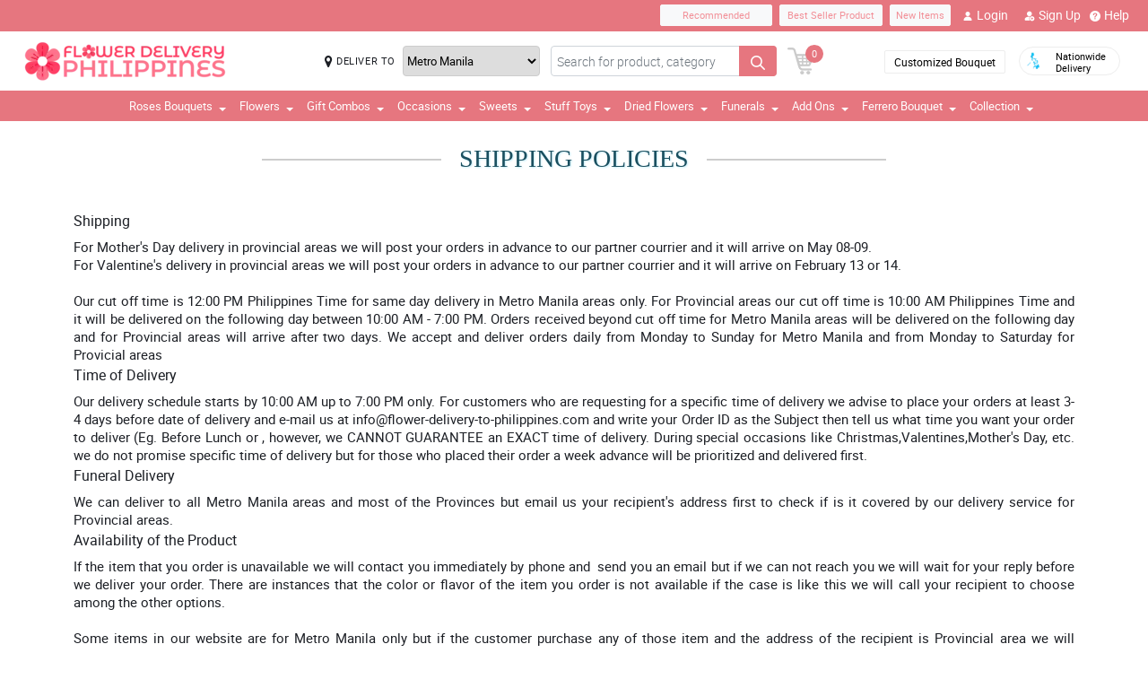

--- FILE ---
content_type: text/html; charset=UTF-8
request_url: https://www.flower-delivery-to-philippines.com/info/shipping-policies
body_size: 16136
content:
<!DOCTYPE html>
<html lang="en">
    <head>
    	<meta name="robots">
        <meta name="google-site-verification" content="fYMtj5wJnYeC7pTnv6KaBSQ-TyJbHiHkWi3KEOiFE2Y" />
        <meta charset="utf-8">
        <meta name="viewport" content="width=device-width, initial-scale=1, shrink-to-fit=no">
        <meta http-equiv="x-ua-compatible" content="ie=edge">
        <meta name="description" content="Send the best cheap birthday flower arrangements to your loved ones. We deliver nationwide in Cebu. Order now at flower-delivery-to-philippines.com">
        <meta name="author" content="">
        <meta name="keywords" content="affordable, cheap, birthday, anniversary, valentines,flower, bouquet,delivery, flower shop, flower arrangements, flower bouquets, cheap, express delivery, online flower shop,Cebu, Philippines">
        <meta name="robots" content="all">
        
        <!-- Google / Search Engine Tags -->
        <meta itemprop="name" content="Affordable Online Birthday, Anniversary, Gift Delivery to Cebu in the Philippines">
        <meta itemprop="description" content="Send the best cheap birthday flower arrangements to your loved ones. We deliver nationwide in Cebu. Order now at flower-delivery-to-philippines.com">
        <meta itemprop="image" content="">
        <meta name="p:domain_verify" content="4f623077fcf73815113b50c8e98b628b"/>
        
        <!-- Facebook Meta Tags -->
        <meta property="og:title" content="">       
        <meta property="og:description" content="">
        <meta property="og:url" content="">
        <meta property="og:image" content="">
        <meta property="product:brand" content="">
        <meta property="product:availability" content="">
        <meta property="product:condition" content="new">
        <meta property="product:price:amount" content="">
        <meta property="product:price:currency" content="">
        <meta property="product:retailer_item_id" content="">
        <meta property="product:item_group_id" content="">
        
        <!-- Twitter Meta Tags -->
        <meta name="twitter:card" content="summary_large_image">
        <meta name="twitter:title" content="Affordable Online Birthday, Anniversary, Gift Delivery to Cebu in the Philippines">
        <meta name="twitter:description" content="Send the best cheap birthday flower arrangements to your loved ones. We deliver nationwide in Cebu. Order now at flower-delivery-to-philippines.com">
        <meta name="twitter:image" content="">
        <link rel="canonical"  href="https://www.flower-delivery-to-philippines.com/info/shipping-policies" />
        <title>Affordable Online Birthday, Anniversary, Gift Delivery to Cebu in the Philippines</title>
        <!-- Font Awesome -->
        <link rel="shortcut icon" type="image" href="https://manilablossomsonline-2060d.kxcdn.com/upload/store/1549696905_favicon.webp"/> 
        
        <style>
    @font-face{font-family:great_vibesregular;src:url(https://manilablossomsonline-2060d.kxcdn.com/all_domains_here/fonts/greatvibes-regular-webfont.woff2) format('woff2'),url(https://manilablossomsonline-2060d.kxcdn.com/all_domains_here/fonts/greatvibes-regular-webfont.woff) format('woff');font-weight:400;font-style:normal}@font-face{font-family:robotolight;src:url(https://manilablossomsonline-2060d.kxcdn.com/all_domains_here/fonts/roboto-light-webfont.woff2) format('woff2'),url(https://manilablossomsonline-2060d.kxcdn.com/all_domains_here/fonts/roboto-light-webfont.woff) format('woff');font-weight:400;font-style:normal}@font-face{font-family:robotoregular;src:url(https://manilablossomsonline-2060d.kxcdn.com/all_domains_here/fonts/roboto-regular-webfont.woff2) format('woff2'),url(https://manilablossomsonline-2060d.kxcdn.com/all_domains_here/fonts/roboto-regular-webfont.woff) format('woff');font-weight:400;font-style:normal}@font-face{font-family:robotomedium;src:url(https://manilablossomsonline-2060d.kxcdn.com/all_domains_here/fonts/roboto-medium-webfont.woff2) format('woff2'),url(https://manilablossomsonline-2060d.kxcdn.com/all_domains_here/fonts/roboto-medium-webfont.woff) format('woff');font-weight:400;font-style:normal;font-display: optional;}
    .topbaar, .footerCopy, .modal-header.withHeader_button, .detaislTabBx .nav-tabs>li.active>a, .loginBtnMn:hover{background: #E6767F;}
    .floristSrch .SrchBtn[type=submit], .ProVaritn li.active button {background: #E6767F;}
    ul.listTopBar li.btn.chatBtn, .chatBtn button.chat-button i{color: #E6767F; margin-right: 4px;}
    .sortby ul li.active, p.forgotPaswrd a, .termsWraper-Contnt p a, .categoryModal-body .accordion-body ul li a{color: #E6767F;}
    .cartBtn .badgeCart, nav.navbar{background: #E6767F;}
    .rcu p.old_price, .rcu p.prod-price, .newCategoryText a, .breadcrumb li a:hover{color: #E6767F !important;}
    section.section-c.WantSec, .paymentFooter_wrapper, .oursrvcWrpr, .ProVaritn li.active button {border-color: #E6767F !important}
    .dropdown-menu .dropdown-item:hover, .categoryModal-body .accordion-button:not(.collapsed){background-color: #F29098;}
    .recommended label{border: 1px solid  #E6767F;}
    .primaryColor, .HElp_Container .accordion-body a, .boxpannel ul.helpCategr li a:hover, ul.popular-help-list li a, ul.srechLstUl li.listTitle_srch a{color: #E6767F !important;}
    .primaryBtn, .HElp_Container .accordion-button:not(.collapsed){background-color: #F29098 !important; color: #fff !important}
    .tabAddon_Prodct ul li button.active{background-color: #F29098 !important;background: #E6767F !important;border:1px solid #E6767F !important;}
    .recommended span{ border: 2px solid#E6767F; color: #E6767F;}
    .newCategoryText a .arrow-right{border-top-color: #E6767F !important; border-left-color: #E6767F !important;}
    .categoryFilter .accordion-button:not(.collapsed), .ProVaritn li button.active{background-color: #E6767F !important;}
    .prodRatingBtn button, .inputContnt input.submtBtnSign{background-color: #F29098 !important;}
    .categoryModal-body .accordion-body ul li{border-bottom: 1px solid #E6767F;}
    .ui-button.ui-state-active:hover, .ui-button:active, .ui-state-active, .ui-widget-content .ui-state-active, .ui-widget-header .ui-state-active, a.ui-button:active{border: 1px solid #E6767F !important;background: #E6767F !important;}
    .listTopBar li.btn a{color: #F29098;}
    .addonProCarousel .cCarousel-item .card.activeAddonPro{border: 2px solid #F29098;}
    .WantSec p a, .WantSec p span a, .WantSec a span, .accordianFaq_grpSite .accordion-body p a, .accordianFaq_grpSite .accordion-body span a{color: #F29098 !important;}
    @media screen and (max-width: 767px) {}
	@media screen and (max-width: 640px) {}
    @media screen and (max-width: 480px) {}
</style>        <link rel="stylesheet" href="https://manilablossomsonline-2060d.kxcdn.com/all_domains_here/css/main.css"> 
        
        <script src="https://manilablossomsonline-2060d.kxcdn.com/all_domains_here/js/jquery-3.3.1.min.js"></script>     
    </head>
    <body>
	<!-- Google Tag Manager (noscript) -->
<!--<noscript><iframe src="https://www.googletagmanager.com/ns.html?id=GTM-PBPWP5X"
height="0" width="0" style="display:none;visibility:hidden"></iframe></noscript>-->
<!-- End Google Tag Manager (noscript) -->

        <!--<noscript id="deferred-styles"> 
        
    </noscript>
    <script>
      var loadDeferredStyles = function() {
        var addStylesNode = document.getElementById("deferred-styles");
        var replacement = document.createElement("div");
        replacement.innerHTML = addStylesNode.textContent;
        document.body.appendChild(replacement)
        addStylesNode.parentElement.removeChild(addStylesNode);
      };
      var raf = window.requestAnimationFrame || window.mozRequestAnimationFrame ||
          window.webkitRequestAnimationFrame || window.msRequestAnimationFrame;
      if (raf) raf(function() { window.setTimeout(loadDeferredStyles, 0); });
      else window.addEventListener('load', loadDeferredStyles);
    </script>-->
    </style>
        <header class="floatWidth">
            <div class="topbaar" style="height: 35px">
                <div class="w-100 px-3 d-flex justify-content-end topBanMain_list">
                    <div class="topHdrLnk">
                        <ul class="listTopBar d-flex flex-row">
                            <li class="btn btn-light recmBtn">
                                <a class="textBlink" name="recommended" href="https://www.flower-delivery-to-philippines.com/recommended-products">
                                    Recommended
                                </a>
                            </li>
                            <li class="btn btn-light ms-2 bstSlrBtn">
                                <a class="textBlink" name="best_seller" href="https://www.flower-delivery-to-philippines.com/best-seller-products">
                                   Best Seller Product
                                </a>
                            </li>
                            <li class="btn btn-light ms-2 nwItmBtn">
                                <a name="new_item" href="https://www.flower-delivery-to-philippines.com/newproduct">
                                    New Items
                                </a>
                            </li>
                                     <li class="ms-2 mobVw_hide"><a name="login" class="btn btn-link" href="https://www.flower-delivery-to-philippines.com/signin-customer"><div class="skeleton usrinfo_image"><img src="https://manilablossomsonline-2060d.kxcdn.com/all_domains_here/images/loginUser.webp"  alt="cart" loading="eager" width="12" height="12"></div>Login </a></li><li class="ms-2 mobVw_hide"><a name="signup" class="btn btn-link" href="https://www.flower-delivery-to-philippines.com/signup-customer"><div class="skeleton usrinfo_image"><img src="https://manilablossomsonline-2060d.kxcdn.com/all_domains_here/images/addUser.webp"  alt="cart" loading="eager" width="12" height="12"></div>Sign Up </a></li><li class="mobVw_Help"><a name="help_plus" class="btn btn-link" href="https://www.flower-delivery-to-philippines.com/help"><div class="skeleton usrinfo_image"><img src="https://manilablossomsonline-2060d.kxcdn.com/all_domains_here/images/helpWebButton.webp"  alt="cart" loading="eager" width="12" height="12"></div>Help</a></li>
                                  
                        </ul>
                    </div>
                </div>
            </div>
            <div class="w-100 px-3 logoBlock floatWidth">
                <div class="row">
                    <div class="col-md-3 logo">
                        <a name="logo" href="https://www.flower-delivery-to-philippines.com/" class="logoHeight">
                        <img src="https://manilablossomsonline-2060d.kxcdn.com/upload/store/1630724361_flower-delivery-phil.webp" alt="send flower to philippines" title="send flower to philippines" loading="eager" width="200" height="50">
                        </a> 
                    </div>
                    <div class="top-search-sec d-flex">
                        <div class="inputSearch d-flex w-100">
                            <div class="deliveryOption d-flex">
                                <div class="mapMarker d-flex">
                                    <i class="fa fa-map-marker align-middle pr-2"></i>
                                    <label class="strong col-form-label align-middle pr-2" for="deliver_to_2"><span style="white-space: nowrap">DELIVER TO</span></label>
                                </div>
                                                                    <select id="deliver_to_2">
                                                                                    <option value="S2thcVl4VWhON2lrWTFLZzQ1NWZ3Zz09" >Abra</option>
                                                                                    <option value="T1pHbkdDbkJhSEZab2x3azJNN0ZTdz09" >Agusan del Norte</option>
                                                                                    <option value="UmdOWm5CZW9ySm5nckxoem9hbGZKdz09" >Agusan del Sur</option>
                                                                                    <option value="Y2E3aWtLNmZYcXc2TTFyMHJ4cVltdz09" >Aklan</option>
                                                                                    <option value="alFuQjV0R3ZDR09MeFF6S3ZSeE4xUT09" >Albay</option>
                                                                                    <option value="MmhjNTFKVytCS0dBU3E4WWZ3Qlp3QT09" >Antique</option>
                                                                                    <option value="UUtRd0pUeFpWSUVoZ1l5dmE1Vmdxdz09" >Apayao</option>
                                                                                    <option value="TWRUdm5rdFRMdk0vT3hSK1ZMU0VpZz09" >Aurora</option>
                                                                                    <option value="S25xeGhFMk8rSlZmRnNRYklQbVRVUT09" >Basilan</option>
                                                                                    <option value="c0tick5kT2EzaURabnNoYTR2dEZaUT09" >Bataan</option>
                                                                                    <option value="UnpVWFJ2NHZ4bXY0eFBRZ21qUVhGUT09" >Batanes</option>
                                                                                    <option value="VEtBaWV6K1ZCcUE3ajhTS2p4ZTRCZz09" >Batangas</option>
                                                                                    <option value="bTQremZvcXhvYU95Tnp2YlBxNFcrdz09" >Benguet</option>
                                                                                    <option value="b3IvaEZSZkNhYzk0MFJyelh5MzhiZz09" >Biliran</option>
                                                                                    <option value="QVQwRFZISnIyQTM3Wm9DUmFCZTRuZz09" >Bohol</option>
                                                                                    <option value="VndZVCtaQ0xhaEwyeEgxU3laL28wZz09" >Bukidnon</option>
                                                                                    <option value="NDVXSTJPcmlzSjVaNVBmSjlNbkJIUT09" >Bulacan</option>
                                                                                    <option value="RkQ1VmV5Y2JLRm96V3JFdllqejk1QT09" >Cagayan</option>
                                                                                    <option value="VElLUFhUSW0zSWJ4U3I2MGdiYlhMUT09" >Camarines Norte</option>
                                                                                    <option value="LzEzSWp6a2NkN3czNXNSVytlbjk2Zz09" >Camarines Sur</option>
                                                                                    <option value="SWMrbEgrOE13ZHZRL1cxWkx6eUxaZz09" >Camuigin</option>
                                                                                    <option value="WjM5OVVkd1lXMnAvblBwZkN3VmwyZz09" >Capiz</option>
                                                                                    <option value="RndHL1FNS0p2T2lRRmRwdUlMazJ2QT09" >Catanduanes</option>
                                                                                    <option value="ZjNEanFobU15blJJUVU2OWlaOFM1QT09" >Cavite</option>
                                                                                    <option value="dGtOR2VTQzMwU0Rya0lpZVJRcU05QT09" >Cebu</option>
                                                                                    <option value="TUZEMUFLdVQwNzNCeXBaVTZwQVhWZz09" >Comval Province</option>
                                                                                    <option value="QWkxbTJ1V2JjSnl6YTNhMmQzREtLUT09" >Davao del Norte</option>
                                                                                    <option value="N2d2VDZDZTMxMFlHby9rQjB5QUpodz09" >Davao del Sur</option>
                                                                                    <option value="VVRSNEpFeUlZUUpCL2hucHBINThRQT09" >Davao Oriental</option>
                                                                                    <option value="S3B3b0xmY3JOZGFKYUJWMHlkTFNhdz09" >Dinagat Islands</option>
                                                                                    <option value="c01oR25hc3Bpdjc2YlAvbVlocVVRUT09" >Eastern Samar</option>
                                                                                    <option value="MUp2MXVvU1lUcWVFSmFMVFdvczY5UT09" >Guimaras</option>
                                                                                    <option value="SzdMdUlyMTFIb1VNMk1Gclc2cDlMdz09" >Ifugao</option>
                                                                                    <option value="a3Y5NGpneTJ6SkE1dThYdjEwUVMzZz09" >Ilocos Norte</option>
                                                                                    <option value="ZzVWVUZzay8zelBJcnhRWHZMUE1tUT09" >Ilocos Sur</option>
                                                                                    <option value="UldVMFNLa2dtSFBCd2QrWXRZR1djUT09" >Iloilo</option>
                                                                                    <option value="QkpxQ1ppanRnVEp0RGJFQTJzdWlZUT09" >Isabela</option>
                                                                                    <option value="SEtXcjNta1NTSlhNUVlDb29JMk9oUT09" >Kalinga</option>
                                                                                    <option value="L0NYZVVoYWlDQWMxb0drY1lDQ011UT09" >La Union</option>
                                                                                    <option value="ejNUbFJDSHdXU1NVRm5lMG1DOVJPdz09" >Laguna</option>
                                                                                    <option value="dlFYcFZkVXBaUUVCUk9HblArWXZPdz09" >Lanao Del Norte</option>
                                                                                    <option value="cGtrdVJEYzJOY0ZQbEkySDh3TVZYUT09" >Lanao Del Sur</option>
                                                                                    <option value="VHV3VVY5VFA4V2RzZTg4SDhoTWFpUT09" >Leyte</option>
                                                                                    <option value="OEVjclJlSEpDTlRDbzNNd3FsTnhoQT09" >Maguindanao</option>
                                                                                    <option value="bUVCQUtENWNxd3dUQjhkOXM2eTREZz09" >Marinduque</option>
                                                                                    <option value="cjE1d0oybGc0dnlob3BMRTlOQXJSZz09" >Masbate</option>
                                                                                    <option value="MFBuOE1qVFB1U1AzVldWRVZLQmIrQT09" selected="selected">Metro Manila</option>
                                                                                    <option value="LzQ2RFRNSkQ0aElWZmphNjR3QWNmUT09" >Misamis Occidental</option>
                                                                                    <option value="Um9WVnN2d0h3clVzaTdOOUgwaTN5dz09" >Misamis Oriental</option>
                                                                                    <option value="ZWdJRXBSR2I5ZVRiN1ppSlo4ZU9yUT09" >Mountain Province</option>
                                                                                    <option value="Ykc0d2hPK1BJTGI5bU1mcC9abElYZz09" >Negros Occidental</option>
                                                                                    <option value="MnhpZGJpcTZHcER6c3pZd2dKNTd2Zz09" >Negros Oriental</option>
                                                                                    <option value="a2ZYWXZwM2JMN2xhSm5zN2g4TnNqdz09" >North Cotabato</option>
                                                                                    <option value="dEZoMktxRG8vdS9tbmNnNnpvUHJmQT09" >Northern Samar</option>
                                                                                    <option value="ZmNMVGVNV1VpWGFKWmRLL0VMYVNrUT09" >Nueva Ecija</option>
                                                                                    <option value="aWhobnhqd1JQUDNHcVVKOFhmR1RiQT09" >Nueva Vizcaya</option>
                                                                                    <option value="RTlzSnlxdWZpNkxlVmhmcXcyZmdqdz09" >Occidental Mindoro</option>
                                                                                    <option value="QkZmQ3FPY1dZUjVvQnh6MitLbHNvQT09" >Oriental Mindoro</option>
                                                                                    <option value="Ym5OcE4ydUFmY3NHQkJWQWVyeEpPZz09" >Palawan</option>
                                                                                    <option value="YmRTYlZWaXdKcGJPSjhCMEs1L21JUT09" >Pampanga</option>
                                                                                    <option value="OXBxQnF5c2MxNVRCOFFGTFZRYjcvQT09" >Pangasinan</option>
                                                                                    <option value="WHVhRkVEVDRRTEZOWlpGMXI3cGhaUT09" >Quezon</option>
                                                                                    <option value="bjgxVEU4TmwzVFNLVElTZUk2S0hZdz09" >Quirino</option>
                                                                                    <option value="RmE0VGhxQnF1dEpWQjNSVjNHSnRyUT09" >Rizal</option>
                                                                                    <option value="TEJHR3FILzVHT0NnSGZ1RG5XZ2hBUT09" >Romblon</option>
                                                                                    <option value="U1U3U2l1MW1OcHJGUnNhQk05cHFWQT09" >Sarangani</option>
                                                                                    <option value="NWtQYVA5UEV6ZStGalJ5V2NtTUVQZz09" >Sibugay Province</option>
                                                                                    <option value="dk80NmV5M0ZLQ1FPbnd0Q25aWnQ2UT09" >Siquijor</option>
                                                                                    <option value="QS9GalhjeTQvSjUyeUlrNDF6N2I2UT09" >Sorsogon</option>
                                                                                    <option value="blhsVlpYZFlFTGJlZFYrMnloSmhOdz09" >South Cotabato</option>
                                                                                    <option value="M3NLdDJzbHVhbytUUDJOSlBDcFBnQT09" >Southern Leyte</option>
                                                                                    <option value="THV3SVQ0ZEVPY3M4WHFkT2dIc0wyUT09" >Sultan Kudarat</option>
                                                                                    <option value="eFV0NFE5UEErWDhjNS9zZEsydGEvZz09" >Sulu</option>
                                                                                    <option value="RVpJWFNGamJjbEZQZVF2ZE1GZWVzZz09" >Surigao Del Norte</option>
                                                                                    <option value="L1RkcmhndEpnekNRelJFcnp3MFpIUT09" >Surigao Del Sur</option>
                                                                                    <option value="Tk5NWWF1Y1dGeDFpSG1nMkpQNlJ3QT09" >Tarlac</option>
                                                                                    <option value="dTFKeUZ6clFVcWVkVzNocGV2Q0FBZz09" >Tawi-tawi</option>
                                                                                    <option value="WUF1dVBJaHhJUjd5NE02L1ovbnVUdz09" >Western Samar</option>
                                                                                    <option value="YzNqOVpuSUJ0UFFIS1F6OWxSWnhaZz09" >Zambales</option>
                                                                                    <option value="eURERGNJQnpCSDNZc3l5RW11b0hLZz09" >Zamboanga del Norte</option>
                                                                                    <option value="ci96bEZSdGtBUk5IVFFYczFEZThMZz09" >Zamboanga del Sur</option>
                                                                            </select>
                                </div>
                                <form action="https://www.flower-delivery-to-philippines.com/search/" autocomplete="off" id="search-form" class="floristSrch position-relative" method="get" accept-charset="utf-8">
                                                                        <input type="text" name="s" id="searchText" class="form-control" value="" placeholder="Search for product, category">
                                    <ul class="results" id="searchResult">
                                    </ul>
                                    <button id="search_btn" aria-label="Search button" class="btn custom-btn SrchBtn" type="submit"><img src="https://manilablossomsonline-2060d.kxcdn.com/all_domains_here/images/search.webp"  alt="cart" loading="eager" width="16" height="16"></button>
                                </form>
                        </div>
                        <div class="cartBtn">
                            <a name="cart" href="https://www.flower-delivery-to-philippines.com/cart">
                                <img src="https://manilablossomsonline-2060d.kxcdn.com/all_domains_here/images/cart.webp"  alt="cart" loading="eager" width="30" height="30">
                                <span class="badgeCart" id="lblCartCount">
                                0                                </span> 
                            </a> 
                        </div>
                    </div>
                    <div class="col-md-3 col-sm-5 pull-right top-info-h-wrap d-flex justify-content-end align-item-center">
                        <div class="protectoncash floatRght">
                            <a name="bouquet" class="bouquetBtn" href="https://www.flower-delivery-to-philippines.com/customized-bouquet"> Customized Bouquet</a> 
                            <a name="delivery" class="top-info-h" href=""> 
                                <img src="https://manilablossomsonline-2060d.kxcdn.com/all_domains_here/images/cod.webp"  alt="national delivery" loading="eager" width="20" height="20"> 
                                <span>Nationwide <br> Delivery</span> 
                            </a>
                        </div>
                    </div>
                </div>
            </div>
            <nav class="navbar navbar-expand-lg mainNavStyle floatWidth">
                <div class="container-fluid">
                    <button name="toggle_button" class="navbar-toggler" type="button" data-bs-toggle="collapse" data-bs-target="#myNavbar" aria-controls="myNavbar" aria-expanded="false" aria-label="Toggle navigation">
                    <span class="navbar-toggler-icon"></span>
                    </button>
                    <div class="collapse navbar-collapse" id="myNavbar">
                    <ul class="navbar-nav me-auto mb-2 mb-lg-0">
                        <li class="dropdown">

                                        <a name="down_arrow" data-toggle="dropdown" role="button" aria-haspopup="true" aria-expanded="false">Roses Bouquets <span class="caret"></span></a><ul class="dropdown-menu" data-dropdown-in="slideInDown" data-dropdown-out="fadeOut"><li class="dropdown-item"><a name="category_cat" href="https://www.flower-delivery-to-philippines.com/ph/mix-roses">Mixed Roses</a></li><li class="dropdown-item"><a name="category_cat" href="https://www.flower-delivery-to-philippines.com/ph/pink-roses-bouquet">Pink Roses</a></li><li class="dropdown-item"><a name="category_cat" href="https://www.flower-delivery-to-philippines.com/ph/red-rose">Red Roses</a></li><li class="dropdown-item"><a name="category_cat" href="https://www.flower-delivery-to-philippines.com/ph/white-roses-bouquet">White Roses</a></li><li class="dropdown-item"><a name="category_cat" href="https://www.flower-delivery-to-philippines.com/ph/ecuadorian-rose">Ecuadorian Rose</a></li></ul></li><li class="dropdown">

                                        <a name="down_arrow" data-toggle="dropdown" role="button" aria-haspopup="true" aria-expanded="false">Flowers <span class="caret"></span></a><ul class="dropdown-menu" data-dropdown-in="slideInDown" data-dropdown-out="fadeOut"><li class="dropdown-item"><a name="category_cat" href="https://www.flower-delivery-to-philippines.com/ph/flower-delivery-minglanilla-city">Gerbera Bouquets</a></li><li class="dropdown-item"><a name="category_cat" href="https://www.flower-delivery-to-philippines.com/ph/flower-delivery-consolacion-city">Carnation Bouquets</a></li><li class="dropdown-item"><a name="category_cat" href="https://www.flower-delivery-to-philippines.com/ph/online-flower-shop-san-fernando-city">Tulips Bouquets</a></li><li class="dropdown-item"><a name="category_cat" href="https://www.flower-delivery-to-philippines.com/ph/online-flower-shop-mandaue-city">Sunflower Bouquets</a></li><li class="dropdown-item"><a name="category_cat" href="https://www.flower-delivery-to-philippines.com/ph/online-flower-shop-liloan-city">Stargazer Bouquets</a></li><li class="dropdown-item"><a name="category_cat" href="https://www.flower-delivery-to-philippines.com/ph/online-flower-shop-consolacion-city">Roses Bouquets</a></li><li class="dropdown-item"><a name="category_cat" href="https://www.flower-delivery-to-philippines.com/ph/online-flower-shop-carcar-city">Mix Flower Bouquets</a></li><li class="dropdown-item"><a name="category_cat" href="https://www.flower-delivery-to-philippines.com/ph/malaysian-mums">Malaysian Mums</a></li></ul></li><li class="dropdown">

                                        <a name="down_arrow" data-toggle="dropdown" role="button" aria-haspopup="true" aria-expanded="false">Gift Combos <span class="caret"></span></a><ul class="dropdown-menu" data-dropdown-in="slideInDown" data-dropdown-out="fadeOut"><li class="dropdown-item"><a name="category_cat" href="https://www.flower-delivery-to-philippines.com/ph/flower-delivery-mandaue-city">Flowers and Chocolates</a></li><li class="dropdown-item"><a name="category_cat" href="https://www.flower-delivery-to-philippines.com/ph/online-flower-shop-naga-city">Triple Gift Collections</a></li><li class="dropdown-item"><a name="category_cat" href="https://www.flower-delivery-to-philippines.com/ph/bear-flower-bouquet">Bear & Flower Bouquet</a></li><li class="dropdown-item"><a name="category_cat" href="https://www.flower-delivery-to-philippines.com/ph/cake-combo-collection">Cake Combo Collection</a></li></ul></li><li class="dropdown">

                                        <a name="down_arrow" data-toggle="dropdown" role="button" aria-haspopup="true" aria-expanded="false">Occasions <span class="caret"></span></a><ul class="dropdown-menu" data-dropdown-in="slideInDown" data-dropdown-out="fadeOut"><li class="dropdown-item"><a name="category_cat" href="https://www.flower-delivery-to-philippines.com/ph/flower-delivery-danao-city">Fathers Day Flowers</a></li><li class="dropdown-item"><a name="category_cat" href="https://www.flower-delivery-to-philippines.com/ph/flower-delivery-cordova-city">Congratulations Flowers</a></li><li class="dropdown-item"><a name="category_cat" href="https://www.flower-delivery-to-philippines.com/ph/flower-delivery-carcar-city">Birthday Flowers</a></li><li class="dropdown-item"><a name="category_cat" href="https://www.flower-delivery-to-philippines.com/ph/flower-delivery-compostela-city">Anniversary Flower</a></li><li class="dropdown-item"><a name="category_cat" href="https://www.flower-delivery-to-philippines.com/ph/online-flower-shop-talisay-city">Valentines Day Flowers</a></li><li class="dropdown-item"><a name="category_cat" href="https://www.flower-delivery-to-philippines.com/ph/online-flower-shop-minglanilla-city">Thank You Flowers</a></li><li class="dropdown-item"><a name="category_cat" href="https://www.flower-delivery-to-philippines.com/ph/online-flower-shop-compostela-city">Mothers Day Flowers</a></li><li class="dropdown-item"><a name="category_cat" href="https://www.flower-delivery-to-philippines.com/ph/online-flower-shop-cordova-city">Get Well Soon Flowers</a></li></ul></li><li class="dropdown">

                                        <a name="down_arrow" data-toggle="dropdown" role="button" aria-haspopup="true" aria-expanded="false">Sweets <span class="caret"></span></a><ul class="dropdown-menu" data-dropdown-in="slideInDown" data-dropdown-out="fadeOut"><li class="dropdown-item"><a name="category_cat" href="https://www.flower-delivery-to-philippines.com/ph/flower-delivery-liloan-city">Ferrero Chocolate Bouquets</a></li></ul></li><li class="dropdown">

                                        <a name="down_arrow" data-toggle="dropdown" role="button" aria-haspopup="true" aria-expanded="false">Stuff Toys <span class="caret"></span></a><ul class="dropdown-menu" data-dropdown-in="slideInDown" data-dropdown-out="fadeOut"><li class="dropdown-item"><a name="category_cat" href="https://www.flower-delivery-to-philippines.com/ph/tulips-bouquet">Teddy Bears</a></li></ul></li><li class="dropdown">

                                        <a name="down_arrow" data-toggle="dropdown" role="button" aria-haspopup="true" aria-expanded="false">Dried Flowers <span class="caret"></span></a><ul class="dropdown-menu" data-dropdown-in="slideInDown" data-dropdown-out="fadeOut"><li class="dropdown-item"><a name="category_cat" href="https://www.flower-delivery-to-philippines.com/ph/fossilized-flowers">Fossilized Flowers</a></li><li class="dropdown-item"><a name="category_cat" href="https://www.flower-delivery-to-philippines.com/ph/soap-rose">Soap Rose</a></li><li class="dropdown-item"><a name="category_cat" href="https://www.flower-delivery-to-philippines.com/ph/fossilized-flowers-chocolate">Fossilized Flowers & Chocolate</a></li></ul></li><li class="dropdown">

                                        <a name="down_arrow" data-toggle="dropdown" role="button" aria-haspopup="true" aria-expanded="false">Funerals <span class="caret"></span></a><ul class="dropdown-menu" data-dropdown-in="slideInDown" data-dropdown-out="fadeOut"><li class="dropdown-item"><a name="category_cat" href="https://www.flower-delivery-to-philippines.com/ph/funeral-flower-delivery-caloocan-city">Casket Flower Arrangements</a></li><li class="dropdown-item"><a name="category_cat" href="https://www.flower-delivery-to-philippines.com/ph/funeral-flower-delivery-san-fernando-city">Basket Flower Arrangements</a></li><li class="dropdown-item"><a name="category_cat" href="https://www.flower-delivery-to-philippines.com/ph/gift-flower-delivery-talisay-city">Wreath Flower Arrangements</a></li><li class="dropdown-item"><a name="category_cat" href="https://www.flower-delivery-to-philippines.com/ph/online-flower-shop-danao-city">Stand Flower Arrangements</a></li></ul></li><li class="dropdown">

                                        <a name="down_arrow" data-toggle="dropdown" role="button" aria-haspopup="true" aria-expanded="false">Add Ons <span class="caret"></span></a><ul class="dropdown-menu" data-dropdown-in="slideInDown" data-dropdown-out="fadeOut"><li class="dropdown-item"><a name="category_cat" href="https://www.flower-delivery-to-philippines.com/ph/fruit-basket">Fruit Basket</a></li><li class="dropdown-item"><a name="category_cat" href="https://www.flower-delivery-to-philippines.com/ph/cakes">Cakes</a></li></ul></li><li class="dropdown">

                                        <a name="down_arrow" data-toggle="dropdown" role="button" aria-haspopup="true" aria-expanded="false">Ferrero Bouquet <span class="caret"></span></a><ul class="dropdown-menu" data-dropdown-in="slideInDown" data-dropdown-out="fadeOut"><li class="dropdown-item"><a name="category_cat" href="https://www.flower-delivery-to-philippines.com/ph/ferrero-flower-delivery-to-philippines">Ferrero Bouquet</a></li></ul></li>                            <li class="dropdown">
                            <a name="collection" data-toggle="dropdown" role="button" aria-haspopup="true" aria-expanded="false">Collection<span class="caret"></span></a>
                            <ul class="dropdown-menu" data-dropdown-in="slideInDown" data-dropdown-out="fadeOut">
                             
                    </ul>
                    </div>
                </div>
            </nav>
        </header><div class="MainBody_container">
    <div class="CmsContainer floatWidth mt-4 mb-5">
        <div class="container">
            <div class="CmsContentBX floatWidth">
                <div class="title-lines">
                    <h1>Shipping Policies</h1>
                </div>
                <h3 style="text-align: justify;">
	<span style="font-size: 16px;">Shipping</span></h3>
<div style="text-align: justify;">
	For Mother&#39;s Day delivery in provincial areas we will post your orders in advance to our partner courrier and it will arrive on May 08-09.</div>
<div style="text-align: justify;">
	For Valentine&#39;s delivery in provincial areas we will post your orders in advance to our partner courrier and it will arrive on February 13 or 14.</div>
<div style="text-align: justify;">
	&nbsp;</div>
<div style="text-align: justify;">
	Our cut off time is 12:00 PM Philippines Time for same day delivery in Metro Manila areas only. For Provincial areas our cut off time is 10:00 AM Philippines Time and it will be delivered on the following day between 10:00 AM - 7:00 PM. Orders received beyond cut off time for Metro Manila areas will be delivered on the following day and for Provincial areas will arrive after two days. We accept and deliver orders daily from Monday to Sunday for Metro Manila and from Monday to Saturday for Provicial areas</div>
<h3 style="text-align: justify;">
	<span style="font-size: 16px;">Time of Delivery</span></h3>
<div style="text-align: justify;">
	Our delivery schedule starts by 10:00 AM up to 7:00 PM only. For customers who are requesting for a specific time of delivery we advise to place your orders at least 3-4 days before date of delivery and e-mail us at info@flower-delivery-to-philippines.com&nbsp;and write your Order ID as the Subject then tell us what time you want your order to deliver (Eg. Before Lunch or , however, we CANNOT GUARANTEE an EXACT time of delivery. During special occasions like Christmas,Valentines,Mother&#39;s Day, etc. we do not promise specific time of delivery but for those who placed their order a week advance will be prioritized and delivered first.</div>
<h3 style="text-align: justify;">
	<span style="font-size: 16px;">Funeral Delivery</span></h3>
<div style="text-align: justify;">
	We can deliver to all Metro Manila areas and most of the Provinces but email us your recipient&#39;s address first to check if is it covered by our delivery service for Provincial areas.</div>
<h3 style="text-align: justify;">
	<span style="font-size: 16px;">Availability of the Product</span></h3>
<div style="text-align: justify;">
	If the item that you order is unavailable we will contact you immediately by phone and&nbsp; send you an email but if we can not reach you we will wait for your reply before we deliver your order. There are instances that the color or flavor of the item you order is not available if the case is like this we will call your recipient to choose among the other options.</div>
<div style="text-align: justify;">
	&nbsp;</div>
<div style="text-align: justify;">
	Some items in our website are for Metro Manila only but if the customer purchase any of those item and the address of the recipient is Provincial area we will automatically replace it with an item that is same or higher amount to your order.&nbsp;</div>
<h3 style="text-align: justify;">
	<span style="font-size: 16px;">Your Recipient</span></h3>
<h4 style="text-align: justify;">
	<em><span style="font-size: 14px;">For Metro Manila Delivery</span></em></h4>
<div style="text-align: justify;">
	We will contact your recipient before we deliver to make sure that the recipient is available to receive the order and we can verify the exact address if we are not able to contact your recipient we will send you an e-mail and wait for your reply before we deliver the order.</div>
<div>
	&nbsp;</div>
<div>
	For customer who is requesting to be anonymous kindly e-mail us at info@flower-delivery-to-philippines.com&nbsp;and write your Order ID as the subject of the email and your request.</div>
<div>
	&nbsp;</div>
<div style="text-align: justify;">
	If you wish not to call your recipient and make a surprise delivery please send us an email three days before date of delivery but you have to make sure that your recipient will be available to receive your order if the recipient is not there or the address is incomplete or incorrect we will first contact your recipient but if your recipient can not be reach your order will be returned to our office and we will notify you by email&nbsp; or call you&nbsp; and if we cannot reach you we will wait for your reply we can reschedule the delivery of the items on the following day but you must settle first&nbsp; and pay&nbsp; again the shipping cost before we re-deliver your order. Same policy applies for incorrect or incomplete address.</div>
<div style="text-align: justify;">
	&nbsp;</div>
<div style="text-align: justify;">
	For perishable items (flowers,cake and etc.) if you want us to deliver a new and fresh item you must pay again the total amount of your order but if not we will redeliver the same item we first attempted to deliver.</div>
<div style="text-align: justify;">
	There are instances that the delivery&nbsp; is in a company or office address your recipient must be there to receive the delivery because most of the companies do not allow to leave any delivery to their receptionist or security personnel.</div>
<div style="text-align: justify;">
	&nbsp;</div>
<h4 style="text-align: justify;">
	<span style="font-size: 14px;"><em>For Provincial Delivery</em></span></h4>
<div style="text-align: justify;">
	We are not responsible for deliveries made to incorrect or incomplete provincial addresses submitted by the customer. If the recipient&#39;s address is incorrect or incomplete and the delivery was attempted to the address, you have to pay again the shipping cost so we can redelver your order on the follwing day&nbsp; but if more than one day and your order items are perishable you must pay the&nbsp; total amount of your order again if you wish to replace it by a new&nbsp; and fresh item.&nbsp; If such a delivery is made, the customer assumes responsibility for the entire purchase. We deliver from Monday to Saturday only in Provincial areas.</div>
<h3 style="text-align: justify;">
	<span style="font-size: 16px;">Door to Door or For Pick Up Service</span></h3>
<div style="text-align: justify;">
	Some areas in Provinces are not possible for Door to Door Service in this case we will notifysthe customer first by email and call before we process and ship the item. Once the item was shipped we will contact the recipient and inform regarding the details where to pick up the item.Areas not possible for door to door delivery are not exempted for the shipping cost&nbsp; of Luzon areas and Visayas/Mindanao areas.</div>
<h3 style="text-align: justify;">
	<span style="font-size: 16px;">Request to leave item at the recipient&#39;s Door</span></h3>
<div style="text-align: justify;">
	We have to make sure that the order will be received personally by your recipient or the person you authorize to accept the order in behalf of the recipient.</div>
<h3 style="text-align: justify;">
	<span style="font-size: 16px;">Items with Lead Time</span></h3>
<div style="text-align: justify;">
	Some items have a lead time make sure that you have place your order in advance and there will be no conflict on the date of delivery and the availability of the items. For those who order these type of items and want to deliver on a specific date even the item will not be available yet we will send you an email to inform what we can do or how soon we can deliver your order.</div>            </div>
            
           
            </div>
        </div>
    </div>
</div>
<footer id="footer_part" class="floatWidth">
  <div class="ftrMSt floatWidth">
    <div class="paymentFooter_wrapper floatWidth ps-4 py-3">
      <div class="footerPAymnticn-list">
        <label class="varTitle floatWidth">Payment gateway</label>
        <img src="https://manilablossomsonline-2060d.kxcdn.com/all_domains_here/images/gateways.webp" class="img-fluid" alt="payment gateways image" loading="lazy" width="463" height="165"> </div>
      <div class="FloristRght-FootrAda d-flex">
        <div class="col-md-4 frfdAcct wdthTh-qrtr">
          <label class="varTitle floatWidth">Verified by</label>
          <img src="https://manilablossomsonline-2060d.kxcdn.com/all_domains_here/images/ssl-certification.webp" class="img-fluid" alt="ssl certification image" loading="lazy" width="150" height="70"> </div>
        <div class="col-md-4 SocialAcct wdthTh-qrtr">
          <label class="varTitle floatWidth">Social Account</label>
          <div class="socialIconDivi"> 
            <a class="transiction-effect Fb-socl" href="https://www.facebook.com/philippinesflowerdelivery/" aria-label="Facebook" target="_blank"> <i class="fa fa-facebook"></i> </a> 
            <a class="transiction-effect Twt-socl" href="https://twitter.com/phFlowerDO" aria-label="Twitter" target="_blank"> <i class="fa fa-twitter"></i> </a> 
            <a  class="transiction-effect Inst-socl" href="https://www.instagram.com/phflowerdo/" aria-label="Instragram" target="_blank"> <i class="fa fa-instagram"></i> </a> 
            <a class="transiction-effect Pntr-socl" href="https://www.pinterest.ph/phflowerdo/" aria-label="Pinterest" target="_blank"> <i class="fa fa-pinterest"></i> </a> 
            <a class="transiction-effect Gpls-socl" href="" aria-label="Google Plus" target="_blank"> <i class="fa fa-google-plus"></i> </a> 
          </div>
        </div>
        <div class="col-md-4 PhlFlro-Add wdthTh-qrtr">
          <label class="varTitle floatWidth">Powered by:</label>
          <p class="florapwrd">Philippines Flora</p>
        </div>
      </div>
    </div>
        <div class="footerLink floatWidth paylessClr px-4 py-3">
      <div class="w-100">
        <div class="row">
          <div class="footerQln companyLink col-md-3 col-sm-6 col-6">
															  <label>Company</label>
															  <div class="linkLIstfootr">
															  <ul class="floatLft">
																 <li class="floatWidth"><a name="about" href="https://www.flower-delivery-to-philippines.com/info/about-us" class="transiction-effect">About Us</a></li>
													<li class="floatWidth"><a name="blog" href="https://www.flower-delivery-to-philippines.com/info/blog" class="transiction-effect">Blog</a></li>
													<li class="floatWidth"><a name="career" href="https://www.flower-delivery-to-philippines.com/info/careers" class="transiction-effect">Careers</a></li>
													<li class="floatWidth"><a name="media" href="https://www.flower-delivery-to-philippines.com/info/media-room" class="transiction-effect">Media Room</a></li>
													<li class="floatWidth"><a name="sitemap" href="https://www.flower-delivery-to-philippines.com/info/sitemap" class="transiction-effect">Sitemap</a></li>
													<li class="floatWidth"><a name="subscription" href="https://www.flower-delivery-to-philippines.com/newsletter" class="transiction-effect">Newsletter Subscription</a></li>
                                                                                                            <li class="floatWidth"><a name="partner" href="https://www.flower-delivery-to-philippines.com/info/link-partner" class="transiction-effect">Link Partner</a></li>
															  </ul>
															</div>
                                                                                                                        
															</div>
															
															<div class="footerQln aboutLink col-md-3 col-sm-6 col-xs-12">
															  <label>Learn More About</label>
															  <div class="linkLIstfootr">
															  <ul class="floatLft">
																<li class="floatWidth"><a name="customer" class="transiction-effect" href="https://www.flower-delivery-to-philippines.com/signup-customer">Customer Registration</a></li>
																<li class="floatWidth"><a name="login" class="transiction-effect" href="https://www.flower-delivery-to-philippines.com/signin-customer">Customer Login</a></li>
																
																<li class="floatWidth"><a name="order" class="transiction-effect" href="https://www.flower-delivery-to-philippines.com/info/how-to-order">How to Order</a></li>
																<li class="floatWidth"><a name="offline" class="transiction-effect" href="https://www.flower-delivery-to-philippines.com/info/offline-payment">Offline Payment</a></li>
																<li class="floatWidth"><a name="shipping" class="transiction-effect" href="https://www.flower-delivery-to-philippines.com/info/shipping-policies">Shipping Policies </a></li>
																<li class="floatWidth"><a name="map" class="transiction-effect" href="https://www.flower-delivery-to-philippines.com/info/security-privacy">Security &amp; Privacy</a></li>
																<li class="floatWidth"><a name="tnc" class="transiction-effect" href="https://www.flower-delivery-to-philippines.com/info/terms-conditions">Terms &amp; Conditions</a></li><li class="floatWidth"><a href="https://www.flower-delivery-to-philippines.com/campaign">Campaign</a></li>
																<li class="floatWidth"><a name="product" href="https://www.flower-delivery-to-philippines.com/recommended-products">Recommended Product</a></li>
																<li class="floatWidth"><a name="sell_product" href="https://www.flower-delivery-to-philippines.com/best-seller-products">Best Seller Product</a></li>
																
												
						
																	</ul>
															</div>
                                                                                                                        
															</div>
															
															<div class="footerQln partnerLink col-md-3 col-sm-6 col-xs-12">
																<div class="ContctFooter floatWidth">
																		<label>Contact Us</label>
																		<a name="contact" href="https://www.flower-delivery-to-philippines.com/contact-us"><i class="fa fa-comment"></i>Send Feedback</a><p>Mobile:<a name="mobile" href="tel:9171474037">+639171474037</a></p><p>Phone:<a name="phone" href="tel:7-374-6155">7-374-6155</a></p></div>
															</div>
															<div class="footerQln partnerLink col-md-3 col-sm-6 col-xs-12">
                                                                                                                            <div class="ContctFooter floatWidth">
                                                                                                                                <label><a name="service_name" href="https://www.flower-delivery-to-philippines.com/info/customer-service">Customer Services</a></label>
                                                                                                                                <p><p>
	Customer Support will handle you with care and will focus in addressing your questions and problems</p></p>
                                                                                                                            </div>
															</div>                    <div class="seOftr-contnt floatWidth">
                      </div>
                  </div>
      </div>
    </div>
  </div>
  <div class="w-100 oursrvcWrpr floatWidth px-4 py-2">
      </div>
    <div class="footerCopy text-center floatWidth px-4 py-2">
    <p>&copy;
      2026      flower-delivery-to-philippines.com      &nbsp;&nbsp;| &nbsp;&nbsp; <!--<a href="">Tag</a> &nbsp;&nbsp;| &nbsp;&nbsp;-->Largest Marketplace in Philippines<!--&nbsp;&nbsp | &nbsp;&nbsp; <a href="https://www.flower-delivery-to-philippines.com/philippines.html"> Deliver in </a>--></p>
  </div>
</footer>
<div class="go-top"></div>
<!-- Modal -->
<div class="modal fade" id="signin" role="dialog"  data-backdrop="static" data-keyboard="false">
  <div class="modal-dialog modal-md">
    <div class="modal-content sign">
      <div class="modal-header signup-panel-heading">
        <button name="sing_in" type="button" class="close" data-dismiss="modal">&times;</button>
        <h4 class="modal-title">Customer Sign In</h4>
      </div>
      <div class="modal-body">
        <div id="login_div">
          <div class="form-group">
            <label for="inputEmail3" class="col-sm-3 control-label"> Email Address </label>
            <div class="col-sm-9">
              <center>
                <input type="email" name="login_email" id="login_email"  class="form-control required email" placeholder="Email Address" value="">
              </center>
            </div>
          </div>
          <div class="form-group">
            <label for="inputEmail3" class="col-sm-3 control-label"> Password </label>
            <div class="col-sm-9">
              <center>
                <input type="password" name="login_password" id="login_password"  class="form-control required" placeholder="Password">
              </center>
            </div>
          </div>
          <div class="form-group">
            <label for="inputEmail3" class="col-sm-3 control-label"> &nbsp; </label>
            <div class="col-sm-9"> <img src="https://www.flower-delivery-to-philippines.com/customersignin_captcha_code_popup.php?rand=2074527630" id='customer_captchaimg_signin_pop' alt="captcha code image" loading="lazy"><br/>
              <br/>
              <input id="customer_signin_code_pop" name="customer_signin_code_pop" type="text" class="form-control required" placeholder="Enter the code" />
              <span ><small>Can't read the image? click <a name="refresh" href='javascript:;' id="refreshcaptchapop" >Here</a> to refresh</small></span> <br/>
              <span class="modal-forgotPass"><a name="forgot" href='javascript:void(0);' onclick="showforgetpasspop()">Forgot Password?</a></span> </div>
          </div>
          <div class="form-group">
            <div class="col-md-offset-3 col-sm-9">
              <input name="login_modal_button" type="button" value="Login" id="login" class="btn btn-modal btn-primary btn-block"/>
            </div>
          </div>
          <div class="form-group">
            <div class="col-md-offset-3 col-md-9">
              <div class="fb-login-button" data-max-rows="1" data-size="large" data-button-type="continue_with" data-show-faces="false" data-auto-logout-link="false" data-use-continue-as="false" onlogin="checkFacebookLogin();"></div>
              <!--<fb:login-button scope="public_profile,email" onlogin="checkLoginState();">
                                            </fb:login-button>--> 
            </div>
          </div>
        </div>
        <div id="forgot_pass_div">
          <div class="form-group">
            <label for="inputEmail3" class="col-sm-3 control-label"> Email Address </label>
            <div class="col-sm-9">
              <center>
                <input type="email" name="forgot_email" id="forgot_email"  class="form-control required email" placeholder="Email Address" value="">
              </center>
            </div>
          </div>
          <div class="form-group" >
            <div class="col-sm-3"> </div>
            <div class="col-sm-9"> <a name="left_back" href='javascript:void(0);' onclick="showloginpop()" class="pull-left modal-back">
              <input type="" value="Back" class="btn btn-default btn-block btn-back"/>
              </a>
              <input name="forgot_button" type="button" value="Get Password" id="forgot_pass" class="btn btn-signup btn-primary btn-block btn-signin pull-right"/>
            </div>
          </div>
        </div>
      </div>
    </div>
  </div>
</div>
<div class="FooterApp">
  <div class="container">
    <div class="row">
      <div class="col-md-3 col-3 footerAppBtn"> <a name="home" href="https://www.flower-delivery-to-philippines.com/"> <img src="https://manilablossomsonline-2060d.kxcdn.com/all_domains_here/images/house_footer.webp" alt="Home Image" loading="lazy" width="18" height="18"> <span>Home</span> </a> </div>
      <div class="col-md-3 col-3 footerAppBtn"> <a name="category" href="javascript:void(0);" data-direction='bottom' class="btnFooter"> <img src="https://manilablossomsonline-2060d.kxcdn.com/all_domains_here/images/categories_footer.webp" alt="Category Image" loading="lazy" width="18" height="18"> <span>Category</span> </a> </div>
            <div class="col-md-3 col-3 footerAppBtn"> <a name="cart" href="https://www.flower-delivery-to-philippines.com/signin-customer"> <img src="https://manilablossomsonline-2060d.kxcdn.com/all_domains_here/images/account_footer.webp" alt="Account Image" loading="lazy" width="18" height="18"> <span>Account</span> </a> </div>
            <div class="col-md-3 col-3 footerAppBtn"> <a name="badge" href="https://www.flower-delivery-to-philippines.com/cart">
        <label class="cartNmbr"> <img src="https://manilablossomsonline-2060d.kxcdn.com/all_domains_here/images/cart.webp" alt="Cart Image" width="18" height="18"> <span class="badgeCart" id="lblCartCount" loading="lazy">
          0          </span> </label>
        <span>Cart</span> </a> </div>
    </div>
  </div>
  <!-- CategorySection Modal -->
  <div class="categoyBox_footer" id="categorymodal " style="display: none;">
    <div class="categoryModal-content">
      <div class="categoryModal-header">
        <button name="close_button" type="button" class="close closeDash" data-dismiss="modal" id="closeBtn"></button>
        <h3 class="modal-title font18 fw-bold mt-1 regular-font">Category</h3>
      </div>
      <div class="categoryModal-body floatWidth">

      <div class="accordion" id="accordianMenuList">
                <div class="accordion-item">
          <h2 class="accordion-header">
            <button class="accordion-button collapsed font14" type="button" data-bs-toggle="collapse" data-bs-target="#collapseOne609" aria-expanded="false" aria-controls="#collapseOne609">
              Roses Bouquets            </button>
          </h2>
          <div id="collapseOne609" class="accordion-collapse collapse" data-bs-parent="#accordianMenuList">
                        <div class="accordion-body">
              <ul>
                                  <li> <a name="slug_name" href="https://www.flower-delivery-to-philippines.com/ph/mix-roses">
                    Mixed Roses                    </a> 
                  </li>
                                                      <li> <a name="slug_name" href="https://www.flower-delivery-to-philippines.com/ph/pink-roses-bouquet">
                    Pink Roses                    </a> 
                  </li>
                                                      <li> <a name="slug_name" href="https://www.flower-delivery-to-philippines.com/ph/red-rose">
                    Red Roses                    </a> 
                  </li>
                                                      <li> <a name="slug_name" href="https://www.flower-delivery-to-philippines.com/ph/white-roses-bouquet">
                    White Roses                    </a> 
                  </li>
                                                      <li> <a name="slug_name" href="https://www.flower-delivery-to-philippines.com/ph/ecuadorian-rose">
                    Ecuadorian Rose                    </a> 
                  </li>
                                                  </ul>
            </div>
                      </div>
        </div>
                <div class="accordion-item">
          <h2 class="accordion-header">
            <button class="accordion-button collapsed font14" type="button" data-bs-toggle="collapse" data-bs-target="#collapseOne561" aria-expanded="false" aria-controls="#collapseOne561">
              Flowers            </button>
          </h2>
          <div id="collapseOne561" class="accordion-collapse collapse" data-bs-parent="#accordianMenuList">
                        <div class="accordion-body">
              <ul>
                                  <li> <a name="slug_name" href="https://www.flower-delivery-to-philippines.com/ph/flower-delivery-minglanilla-city">
                    Gerbera Bouquets                    </a> 
                  </li>
                                                      <li> <a name="slug_name" href="https://www.flower-delivery-to-philippines.com/ph/flower-delivery-consolacion-city">
                    Carnation Bouquets                    </a> 
                  </li>
                                                      <li> <a name="slug_name" href="https://www.flower-delivery-to-philippines.com/ph/online-flower-shop-san-fernando-city">
                    Tulips Bouquets                    </a> 
                  </li>
                                                      <li> <a name="slug_name" href="https://www.flower-delivery-to-philippines.com/ph/online-flower-shop-mandaue-city">
                    Sunflower Bouquets                    </a> 
                  </li>
                                                      <li> <a name="slug_name" href="https://www.flower-delivery-to-philippines.com/ph/online-flower-shop-liloan-city">
                    Stargazer Bouquets                    </a> 
                  </li>
                                                      <li> <a name="slug_name" href="https://www.flower-delivery-to-philippines.com/ph/online-flower-shop-consolacion-city">
                    Roses Bouquets                    </a> 
                  </li>
                                                      <li> <a name="slug_name" href="https://www.flower-delivery-to-philippines.com/ph/online-flower-shop-carcar-city">
                    Mix Flower Bouquets                    </a> 
                  </li>
                                                      <li> <a name="slug_name" href="https://www.flower-delivery-to-philippines.com/ph/malaysian-mums">
                    Malaysian Mums                    </a> 
                  </li>
                                                  </ul>
            </div>
                      </div>
        </div>
                <div class="accordion-item">
          <h2 class="accordion-header">
            <button class="accordion-button collapsed font14" type="button" data-bs-toggle="collapse" data-bs-target="#collapseOne564" aria-expanded="false" aria-controls="#collapseOne564">
              Gift Combos            </button>
          </h2>
          <div id="collapseOne564" class="accordion-collapse collapse" data-bs-parent="#accordianMenuList">
                        <div class="accordion-body">
              <ul>
                                  <li> <a name="slug_name" href="https://www.flower-delivery-to-philippines.com/ph/flower-delivery-mandaue-city">
                    Flowers and Chocolates                    </a> 
                  </li>
                                                      <li> <a name="slug_name" href="https://www.flower-delivery-to-philippines.com/ph/online-flower-shop-naga-city">
                    Triple Gift Collections                    </a> 
                  </li>
                                                      <li> <a name="slug_name" href="https://www.flower-delivery-to-philippines.com/ph/bear-flower-bouquet">
                    Bear & Flower Bouquet                    </a> 
                  </li>
                                                      <li> <a name="slug_name" href="https://www.flower-delivery-to-philippines.com/ph/cake-combo-collection">
                    Cake Combo Collection                    </a> 
                  </li>
                                                  </ul>
            </div>
                      </div>
        </div>
                <div class="accordion-item">
          <h2 class="accordion-header">
            <button class="accordion-button collapsed font14" type="button" data-bs-toggle="collapse" data-bs-target="#collapseOne531" aria-expanded="false" aria-controls="#collapseOne531">
              Occasions            </button>
          </h2>
          <div id="collapseOne531" class="accordion-collapse collapse" data-bs-parent="#accordianMenuList">
                        <div class="accordion-body">
              <ul>
                                  <li> <a name="slug_name" href="https://www.flower-delivery-to-philippines.com/ph/flower-delivery-danao-city">
                    Fathers Day Flowers                    </a> 
                  </li>
                                                      <li> <a name="slug_name" href="https://www.flower-delivery-to-philippines.com/ph/flower-delivery-cordova-city">
                    Congratulations Flowers                    </a> 
                  </li>
                                                      <li> <a name="slug_name" href="https://www.flower-delivery-to-philippines.com/ph/flower-delivery-carcar-city">
                    Birthday Flowers                    </a> 
                  </li>
                                                      <li> <a name="slug_name" href="https://www.flower-delivery-to-philippines.com/ph/flower-delivery-compostela-city">
                    Anniversary Flower                    </a> 
                  </li>
                                                      <li> <a name="slug_name" href="https://www.flower-delivery-to-philippines.com/ph/online-flower-shop-talisay-city">
                    Valentines Day Flowers                    </a> 
                  </li>
                                                      <li> <a name="slug_name" href="https://www.flower-delivery-to-philippines.com/ph/online-flower-shop-minglanilla-city">
                    Thank You Flowers                    </a> 
                  </li>
                                                      <li> <a name="slug_name" href="https://www.flower-delivery-to-philippines.com/ph/online-flower-shop-compostela-city">
                    Mothers Day Flowers                    </a> 
                  </li>
                                                      <li> <a name="slug_name" href="https://www.flower-delivery-to-philippines.com/ph/online-flower-shop-cordova-city">
                    Get Well Soon Flowers                    </a> 
                  </li>
                                                  </ul>
            </div>
                      </div>
        </div>
                <div class="accordion-item">
          <h2 class="accordion-header">
            <button class="accordion-button collapsed font14" type="button" data-bs-toggle="collapse" data-bs-target="#collapseOne562" aria-expanded="false" aria-controls="#collapseOne562">
              Sweets            </button>
          </h2>
          <div id="collapseOne562" class="accordion-collapse collapse" data-bs-parent="#accordianMenuList">
                        <div class="accordion-body">
              <ul>
                                  <li> <a name="slug_name" href="https://www.flower-delivery-to-philippines.com/ph/flower-delivery-liloan-city">
                    Ferrero Chocolate Bouquets                    </a> 
                  </li>
                                                  </ul>
            </div>
                      </div>
        </div>
                <div class="accordion-item">
          <h2 class="accordion-header">
            <button class="accordion-button collapsed font14" type="button" data-bs-toggle="collapse" data-bs-target="#collapseOne610" aria-expanded="false" aria-controls="#collapseOne610">
              Stuff Toys            </button>
          </h2>
          <div id="collapseOne610" class="accordion-collapse collapse" data-bs-parent="#accordianMenuList">
                        <div class="accordion-body">
              <ul>
                                  <li> <a name="slug_name" href="https://www.flower-delivery-to-philippines.com/ph/tulips-bouquet">
                    Teddy Bears                    </a> 
                  </li>
                                                  </ul>
            </div>
                      </div>
        </div>
                <div class="accordion-item">
          <h2 class="accordion-header">
            <button class="accordion-button collapsed font14" type="button" data-bs-toggle="collapse" data-bs-target="#collapseOne699" aria-expanded="false" aria-controls="#collapseOne699">
              Dried Flowers            </button>
          </h2>
          <div id="collapseOne699" class="accordion-collapse collapse" data-bs-parent="#accordianMenuList">
                        <div class="accordion-body">
              <ul>
                                  <li> <a name="slug_name" href="https://www.flower-delivery-to-philippines.com/ph/fossilized-flowers">
                    Fossilized Flowers                    </a> 
                  </li>
                                                      <li> <a name="slug_name" href="https://www.flower-delivery-to-philippines.com/ph/soap-rose">
                    Soap Rose                    </a> 
                  </li>
                                                      <li> <a name="slug_name" href="https://www.flower-delivery-to-philippines.com/ph/fossilized-flowers-chocolate">
                    Fossilized Flowers & Chocolate                    </a> 
                  </li>
                                                  </ul>
            </div>
                      </div>
        </div>
                <div class="accordion-item">
          <h2 class="accordion-header">
            <button class="accordion-button collapsed font14" type="button" data-bs-toggle="collapse" data-bs-target="#collapseOne565" aria-expanded="false" aria-controls="#collapseOne565">
              Funerals            </button>
          </h2>
          <div id="collapseOne565" class="accordion-collapse collapse" data-bs-parent="#accordianMenuList">
                        <div class="accordion-body">
              <ul>
                                  <li> <a name="slug_name" href="https://www.flower-delivery-to-philippines.com/ph/funeral-flower-delivery-caloocan-city">
                    Casket Flower Arrangements                    </a> 
                  </li>
                                                      <li> <a name="slug_name" href="https://www.flower-delivery-to-philippines.com/ph/funeral-flower-delivery-san-fernando-city">
                    Basket Flower Arrangements                    </a> 
                  </li>
                                                      <li> <a name="slug_name" href="https://www.flower-delivery-to-philippines.com/ph/gift-flower-delivery-talisay-city">
                    Wreath Flower Arrangements                    </a> 
                  </li>
                                                      <li> <a name="slug_name" href="https://www.flower-delivery-to-philippines.com/ph/online-flower-shop-danao-city">
                    Stand Flower Arrangements                    </a> 
                  </li>
                                                  </ul>
            </div>
                      </div>
        </div>
                <div class="accordion-item">
          <h2 class="accordion-header">
            <button class="accordion-button collapsed font14" type="button" data-bs-toggle="collapse" data-bs-target="#collapseOne754" aria-expanded="false" aria-controls="#collapseOne754">
              Add Ons            </button>
          </h2>
          <div id="collapseOne754" class="accordion-collapse collapse" data-bs-parent="#accordianMenuList">
                        <div class="accordion-body">
              <ul>
                                  <li> <a name="slug_name" href="https://www.flower-delivery-to-philippines.com/ph/fruit-basket">
                    Fruit Basket                    </a> 
                  </li>
                                                      <li> <a name="slug_name" href="https://www.flower-delivery-to-philippines.com/ph/cakes">
                    Cakes                    </a> 
                  </li>
                                                  </ul>
            </div>
                      </div>
        </div>
                <div class="accordion-item">
          <h2 class="accordion-header">
            <button class="accordion-button collapsed font14" type="button" data-bs-toggle="collapse" data-bs-target="#collapseOne627" aria-expanded="false" aria-controls="#collapseOne627">
              Ferrero Bouquet            </button>
          </h2>
          <div id="collapseOne627" class="accordion-collapse collapse" data-bs-parent="#accordianMenuList">
                        <div class="accordion-body">
              <ul>
                                  <li> <a name="slug_name" href="https://www.flower-delivery-to-philippines.com/ph/ferrero-flower-delivery-to-philippines">
                    Ferrero Bouquet                    </a> 
                  </li>
                                                  </ul>
            </div>
                      </div>
        </div>
              


        <div class="accordion-item">
          <h2 class="accordion-header">
            <button class="accordion-button collapsed font14" type="button" data-bs-toggle="collapse" data-bs-target="#collection" aria-expanded="false" aria-controls="collection">
              Collection
            </button>
          </h2>
          <div id="collection" class="accordion-collapse collapse" data-bs-parent="#accordianMenuList">
            <div class="accordion-body">
              <ul>
                              </ul>
            </div>
          </div>
        </div>
      </div>
        </div>
      </div>
    </div>
  </div>
</div>


<script src="https://manilablossomsonline-2060d.kxcdn.com/all_domains_here/js/jquery-ui_1.12.1.min.js" defer></script> 
<script src="https://cdn.jsdelivr.net/npm/bootstrap@5.0.2/dist/js/bootstrap.bundle.min.js" integrity="sha384-MrcW6ZMFYlzcLA8Nl+NtUVF0sA7MsXsP1UyJoMp4YLEuNSfAP+JcXn/tWtIaxVXM" crossorigin="anonymous" defer></script>
<script src="https://manilablossomsonline-2060d.kxcdn.com/all_domains_here/js/jquery.mCustomScrollbar.concat.min.js" defer></script> 
<script src="https://manilablossomsonline-2060d.kxcdn.com/all_domains_here/js/muktomall.js" defer></script> 
<script src='https://www.google.com/recaptcha/api.js' async defer></script>
<script type="text/javascript" src="https://manilablossomsonline-2060d.kxcdn.com/all_domains_here/js/jquery.validate.js" defer></script>

<!--product details page javascript start-->
<!--product details page javascript end-->






<script type="text/javascript">
  //Modal Button Footer Direction
  $(document).ready(function() {
    $('.btnFooter').click(
        function() {
            $('.categoyBox_footer').show();
        },
    );
    $('#closeBtn').click(
        function() {
            $('.categoyBox_footer').hide();
        },
    );
  });
   </script>

<script>
		  window.dataLayer = window.dataLayer || [];
		  function gtag(){dataLayer.push(arguments);}
		  gtag('js', new Date());
		
		  gtag('config', 'UA-134943526-2');
		</script>
 <!--<script>
//twitter share
    !function (d, s, id) {
        var js, fjs = d.getElementsByTagName(s)[0], p = /^http:/.test(d.location) ? 'http' : 'https';
        if (!d.getElementById(id)) {
            js = d.createElement(s);
            js.id = id;
            js.src ='https://manilablossomsonline-2060d.kxcdn.com/all_domains_here/js/twitter.widgets.js';
            fjs.parentNode.insertBefore(js, fjs);
        }
    }(document, 'script', 'twitter-wjs');
</script>--> 
<script>
    function showforgetpasspop() {
        $("#login_div").hide();
        $("#forgot_pass_div").show();
    }
    function showloginpop() {
        $("#login_div").show();
        $("#forgot_pass_div").hide();
    }
    $(document).ready(function () {
        $("#login_div").show();
        $("#forgot_pass_div").hide();
        $("#refreshcaptchapop").click(function () {
            var customer_captchaimg_signin = document.images['customer_captchaimg_signin_pop'];
            customer_captchaimg_signin.src = customer_captchaimg_signin.src.substring(0, customer_captchaimg_signin.src.lastIndexOf("?")) + "?rand=" + Math.random() * 1000;
        });
    });
    $("#login").click(function () {
        var uemail = $("#login_email").val().toString().trim();
        var upass = $("#login_password").val().toString().trim();
        var capcha = $("#customer_signin_code_pop").val().toString().trim();
        if (uemail == "") {
            alert("Please enter email address!");
            $("#login_email").focus();
            return false;
        }
        if (upass == "") {
            alert("Please enter password!");
            $("#login_password").focus();
            return false;
        }
        if (capcha == "") {
            alert("Please enter the code!");
            $("#customer_signin_code_pop").focus();
            return false;
        }
        $.ajax({
            type: "POST",
            url: "https://www.flower-delivery-to-philippines.com/api",
            data: "f=7&email=" + uemail + "&password=" + upass + "&customer_signin_code=" + capcha,
            dataType: "json",
            beforeSend: function (xhr) {
            },
            success: function (result) {
                if (result.status == 1) {
                    window.location.reload();
                } else {
                    alert(result.html);
                }
            }
        });
    });
    $("#forgot_pass").click(function () {
        var uemail = $("#forgot_email").val().toString().trim();
        if (uemail == "") {
            alert("Please enter email address!");
            $("#forgot_email").focus();
            return false;
        }
        var filter = /^([\w-\.]+)@((\[[0-9]{1,3}\.[0-9]{1,3}\.[0-9]{1,3}\.)|(([\w-]+\.)+))([a-zA-Z]{2,4}|[0-9]{1,3})(\]?)$/;
        if (!filter.test(uemail)) {
            alert("Not a valid email !!!");
            $("#forgot_email").focus();
            return false;
        }
        $.ajax({
            type: "POST",
            url: "https://www.flower-delivery-to-philippines.com/api",
            data: "f=9&email=" + uemail,
            dataType: "json",
            beforeSend: function (xhr) {
            },
            success: function (result) {
                alert(result.html);
                if (result.status == 1) {
                    $("#forgot_email").val("");
                }
            }
        });
    });
    function followVendor(vid) {
        if (vid != 0 && vid != "") {
            $.ajax({
                type: "POST",
                url: "https://www.flower-delivery-to-philippines.com/api",
                data: "f=11&vid=" + vid,
                dataType: "json",
                beforeSend: function (xhr) {
                },
                success: function (result) {
                    if (result.status == 1) {
                        window.location.reload();
                    } else {
                        alert("Please try again!!!");
                    }
                }
            });
        }
    }
	
	
	
</script> 
<script>
//Scroll event
$(document).ready(function(){ 
    $(window).scroll(function(){ 
        if ($(this).scrollTop() > 100) { 
            $('.go-top').fadeIn(); 
        } else { 
            $('.go-top').fadeOut(); 
        } 
    }); 
    $('.go-top').click(function(){ 
        $("html, body").animate({ scrollTop: 0 }, 600); 
        return false; 
    }); 

});

$(document).ready(function(){ 
  /* $(".loadHvr").click(function () {	
			page_number = parseInt($("#page_number").val()) + 1;
			var deliver_to = 235;
			var new_url_part = "deliver_to=" + deliver_to;
			new_url_part += "&f=33";
			new_url_part += "&pg=" + page_number;
			$.ajax({
					type: "POST",
					url: myURL + "api",
					async: false,
					data: new_url_part,
					dataType: "json",
					success: function (result) {						
						$("#page_number").val(page_number);
						if (result.status == 1) {
							$(".product_list_new").append(result.html);
							$("#pagination_end_level_new").val(0);
						} else {
							$("#pagination_end_level_new").val(1);
							$(".loadHvr").hide();
						}
					}
				});
			
		
	});*/
	 $(".loadHvr_cl").click(function () {	
			page_number = parseInt($("#page_number").val()) + 1;
			var s = $("#s").val();
			var kt = $("#kt").val();
			var allCats = [];
			$('[name=product_catid]:checked').each(function () {
				allCats.push($(this).val());
			});
			allCats.toString();
	
			var minprice = $("#min_price_search").val();
			var maxprice = $("#max_price_search").val();
			var sortby = $('ul#header_nav_search  li.active').attr('id');
			var allPTypes = [];
			$('[name=product_type]:checked').each(function () {
				allPTypes.push($(this).val());
			});
			allPTypes.toString();
			var new_url_part = "s=" + s + "&kt=" + kt;
			if ($('input[name="preferred"]:checked').length > 0) {
				new_url_part += "&pref=yes";
			}
			if (allPTypes != "") {
				new_url_part += "&pt=" + allPTypes;
			}
			if (allCats != "") {
				new_url_part += "&cat=" + allCats;
			}
			
			if (minprice != "" && maxprice != "") {
				new_url_part += "&mip=" + minprice + "&mxp=" + maxprice;
			}
			new_url_part += "&f=6";
			if (typeof sortby !== 'undefined') {
				new_url_part += "&sb=" + sortby;
			}
			//if (isPagination == 1) {
				new_url_part += "&pg=" + page_number;
			//}
			$.ajax({
					type: "POST",
					url: myURL + "api",
					async: false,
					data: new_url_part,
					dataType: "json",
					success: function (result) {						
						$("#page_number").val(page_number);
						if (result.status == 1) {
							$(".product_list").append(result.html);
							$("#pagination_end_level_new").val(0);
						} else {
							$("#pagination_end_level_new").val(1);
							$(".loadHvr").hide();
						}
					}
				});
			
		
	});
	 $(".loadHvr_cat").click(function () {	
			page_number = parseInt($("#page_number").val()) + 1;
			var allPTypes = [];
	$('[name=product_type]:checked').each(function () {
		allPTypes.push($(this).val());
	});
	allPTypes.toString();
	
	var cid = $("#cid").val();
	var minprice = $("#min_price").val();
	var maxprice = $("#max_price").val();
	var sortby = $('ul#header_nav  li.active').attr('id');
	var new_url_part = "cid=" + cid;
	if ($('input[name="preferred"]:checked').length > 0) {
		new_url_part += "&pref=yes";
	}
	if (allPTypes != "") {
		new_url_part += "&pt=" + allPTypes;
	}
	
	if (minprice != "" && maxprice != "") {
		new_url_part += "&mip=" + minprice + "&mxp=" + maxprice;
	}
	new_url_part += "&f=1";
	if (typeof sortby !== 'undefined') {
		new_url_part += "&sb=" + sortby;
	}
	new_url_part += "&pg=" + page_number;
			$.ajax({
					type: "POST",
					url: myURL + "api",
					async: false,
					data: new_url_part,
					dataType: "json",
					success: function (result) {						
						$("#page_number").val(page_number);
						if (result.status == 1) {
							$(".product_list").append(result.html);
							$("#pagination_end_level_new").val(0);
						} else {
							$("#pagination_end_level_new").val(1);
							$(".loadHvr_cat").hide();
						}
					}
				});
			
		
	});
	
	$('#deliver_to_2').change(function(){
		var deliver_to = $(this).val();
		var new_url_part = "deliver_to=" + deliver_to;
			new_url_part += "&f=34";
			if(0 >0){
		      // ConfirmcartDialog(new_url_part);
			   if (confirm('Do you want destroy your cart due to change delivery location?')) {
					  $.ajax({
							type: "POST",
							url: myURL + "api",
							data: new_url_part,
							dataType: "json",
							success: function (result) {
								if (result.status1 == 1) {
									window.location.href="https://www.flower-delivery-to-philippines.com";
								}
							}
						});
					} else {
					   window.location.href="https://www.flower-delivery-to-philippines.com";
					}
			}else{
				$.ajax({
					type: "POST",
					url: myURL + "api",
					data: new_url_part,
					dataType: "json",
					success: function (result) {
						if (result.status1 == 1) {
							window.location.href="https://www.flower-delivery-to-philippines.com";
						}
					}
				});
			}
        
    });
});

$(document).bind("contextmenu",function(e){
    return false;
});
</script>
<!-- Google Tag Manager -->
<!--<script>
(function(w,d,s,l,i){w[l]=w[l]||[];w[l].push({'gtm.start':
new Date().getTime(),event:'gtm.js'});var f=d.getElementsByTagName(s)[0],
j=d.createElement(s),dl=l!='dataLayer'?'&l='+l:'';j.async=true;j.src=
'https://www.googletagmanager.com/gtm.js?id='+i+dl;f.parentNode.insertBefore(j,f);
})(window,document,'script','dataLayer','GTM-PBPWP5X');</script>-->
<!-- End Google Tag Manager -->


<!--<script async src="https://www.googletagmanager.com/gtag/js?id=G-0VFF7EYGWZ"></script>
<script>
  window.dataLayer = window.dataLayer || [];
  function gtag(){dataLayer.push(arguments);}
  gtag('js', new Date());
  gtag('config', 'G-0VFF7EYGWZ');
</script>-->
</body></html>